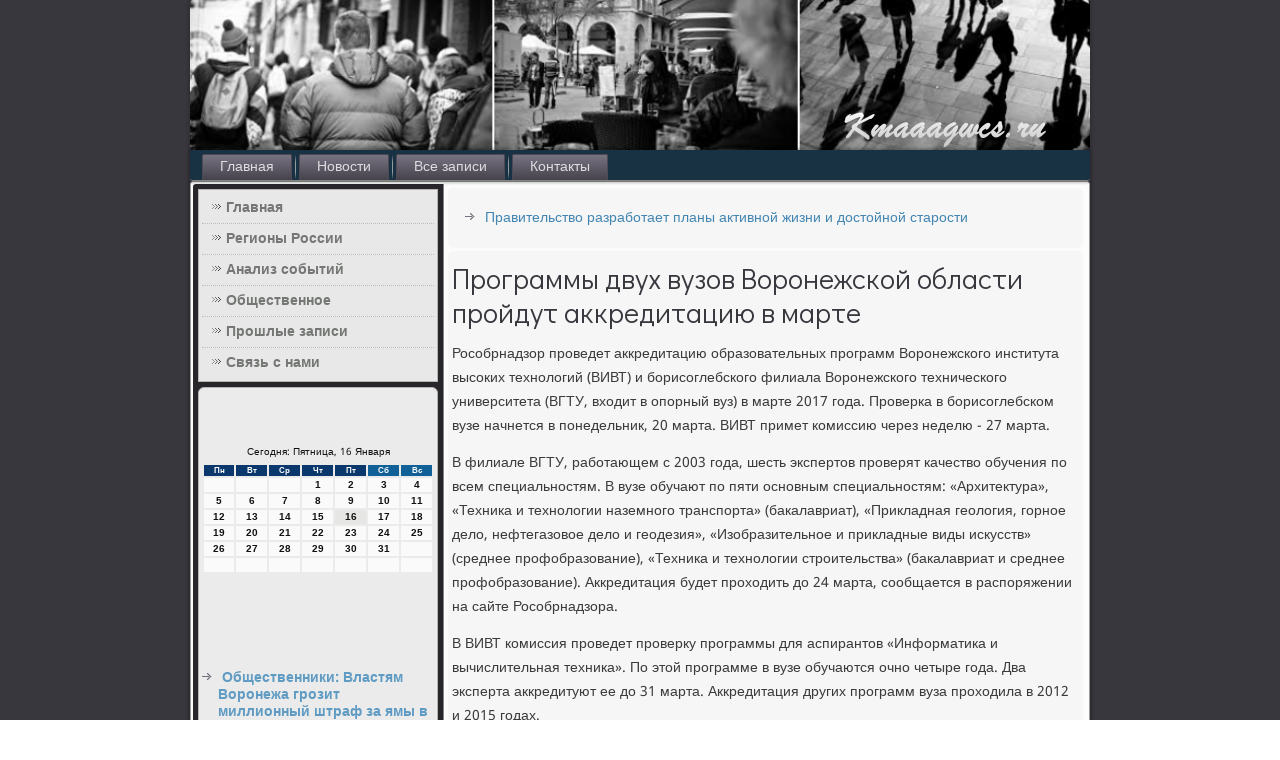

--- FILE ---
content_type: text/html; charset=UTF-8
request_url: http://kmaaagwcs.ru/programmi_dvyh_vyzov_voronejskoi_oblasti_pr.htm
body_size: 5677
content:
<!DOCTYPE html PUBLIC "-//W3C//DTD XHTML 1.0 Strict//EN" "http://www.w3.org/TR/xhtml1/DTD/xhtml1-strict.dtd">
    <html xmlns="http://www.w3.org/1999/xhtml">
<head>
<meta http-equiv="Content-Type" content="text/html; charset=utf-8" />
<meta name="author" content="kmaaagwcs.ru" />
<link rel="shortcut icon" href="favicon.ico" type="image/x-icon" />
  <title>Программы двух вузов Воронежской области пройдут аккредитацию в марте | Регионы России, анализ событий, общественное. | Kmaaagwcs.ru</title>

    <meta name="viewport" content="initial-scale = 1.0, maximum-scale = 1.0, user-scalable = no, width = device-width">
    <!--[if lt IE 9]><script src="https://html5shiv.googlecode.com/svn/trunk/html5.js"></script><![endif]-->
    <link rel="stylesheet" href="style.css" media="screen">
    <!--[if lte IE 7]><link rel="stylesheet" href="style.ie7.css" media="screen" /><![endif]-->
    <link rel="stylesheet" href="style.responsive.css" media="all">
<link rel="stylesheet" type="text/css" href="http://fonts.googleapis.com/css?family=Didact+Gothic|Khmer&amp;subset=latin">
    <script src="jquery.js"></script>
    <script src="script.js"></script>
    <script src="script.responsive.js"></script>
<style>.g_utocontent .g_utopostcontent-0 .layout-item-0 { border-bottom-style:solid;border-bottom-width:1px;border-bottom-color:#A7A3AE; padding-right: 10px;padding-left: 10px;  }
.g_utocontent .g_utopostcontent-0 .layout-item-1 { padding-right: 10px;padding-left: 10px;  }
.ie7 .g_utopost .g_utolayout-cell {border:none !important; padding:0 !important; }
.ie6 .g_utopost .g_utolayout-cell {border:none !important; padding:0 !important; }
</style>
</head>

<body>

<div id="g_utomain">
<header class="g_utoheader">
    <div class="g_utoshapes">
        
            </div>






                
                    
</header>
<nav class="g_utonav">
     
    <ul class=" g_utohmenu ">
<li class="leaf"><a href="default.htm" title="Главная">Главная</a></li><li class="leaf"><a href="posnowi.htm" title="Последние новости">Новости</a></li><li class="leaf"><a href="vseh.htm" title="Все записи">Все записи</a></li> <li class="leaf"><a href="contact.htm" title="Обратная связь">Контакты</a></li>
</ul></nav><div class="g_utosheet clearfix">
            <div class="g_utolayout-wrapper">
                <div class="g_utocontent-layout">
                    <div class="g_utocontent-layout-row">
                        <div class="g_utolayout-cell g_utosidebar1">        <div class="g_utovmenublock clearfix">
        <div class="g_utovmenublockcontent">
<ul class="g_utovmenu"><li><a href="default.htm">Главная</a></li><li><a href="regionros.htm">Регионы России</a></li><li><a href="posnowi.htm">Анализ событий</a></li><li><a href="obshestvennoe.htm">Общественное</a></li><li><a href="vseproshlie.htm">Прошлые записи</a></li> <li><a href="contact.htm">Связь с нами</a></li></ul>
                
         </div>
          </div>
<div class="clear-block block block-block" id="block-block-1">
<div class="g_utoblock clearfix">
        <div class="g_utoblockcontent"><br />
<br />
<SCRIPT language=JavaScript>
<!--
now = new Date();
function print_date() {
 var day = now.getDay();
 var dayname;

 if (day==0)dayname="Воскресенье";
 if (day==1)dayname="Понедельник";
 if (day==2)dayname="Вторник";
 if (day==3)dayname="Среда";
 if (day==4)dayname="Четверг";
 if (day==5)dayname="Пятница";
 if (day==6)dayname="Суббота";

 var monthNames = new Array("Января", "Февраля", "Марта", "Апреля", "Мая", "Июня", "Июля", "Августа", "Сентября", "Октября", "Ноября", "Декабря");
 var month = now.getMonth();
 var monthName = monthNames[month];
 var year = now.getYear();

 if ( year < 1000 ) year += 1900;
 var datestring = dayname + ', ' + now.getDate() + ' ' + monthName;
 document.write('<NOBR>Сегодня:&nbsp;' + datestring + '</NOBR>');
}
//-->
</SCRIPT>



<P align=center><FONT size=-2>
<SCRIPT language=JavaScript>
<!--
print_date();
//-->
</SCRIPT></FONT>

<script language="JavaScript">
<!--
document.write(datastr);
-->
</script> 

<script language="javascript">
<!--
var dDate = new Date();
var dCurMonth = dDate.getMonth();
var dCurDayOfMonth = dDate.getDate();
var dCurYear = dDate.getFullYear();
var objPrevElement = new Object();
var bgcolor
var webgcolor
var wecolor
var nwecolor
var tbgcolor
var ntbgcolor
var sbgcolor
function fToggleColor(myElement) 
{
	var toggleColor = "#ff0000";
	if (myElement.id == "calDateText") 
		{
			if (myElement.color == toggleColor) 
				{
					myElement.color = "";
				} 
			else 
				{
					myElement.color = toggleColor;
				}
		} 
	else 
		if ((myElement.id == "calCell") || (myElement.id == "calTodayCell"))
			{
				for (var i in myElement.children) 
					{
						if (myElement.children[i].id == "calDateText") 
							{
								if (myElement.children[i].color == toggleColor) 
									{
										myElement.children[i].color = "";
									} 
								else 
									{
										myElement.children[i].color = toggleColor;
									}
							}
					}
			}
}

function fSetSelectedDay(myElement)
{
	if (myElement.id == "calCell") 
		{
			if (!isNaN(parseInt(myElement.children["calDateText"].innerText))) 
				{
					myElement.bgColor = sbgcolor;
					objPrevElement.bgColor = ntbgcolor;
					document.all.calSelectedDate.value = parseInt(myElement.children["calDateText"].innerText);
					objPrevElement = myElement;
				}
		}
}

function fGetDaysInMonth(iMonth, iYear) 
{
	var dPrevDate = new Date(iYear, iMonth, 0);
	return dPrevDate.getDate();
}

function fBuildCal(iYear, iMonth, iDayStyle) 
{
	var aMonth = new Array();
	aMonth[0] = new Array(7);
	aMonth[1] = new Array(7);
	aMonth[2] = new Array(7);
	aMonth[3] = new Array(7);
	aMonth[4] = new Array(7);
	aMonth[5] = new Array(7);
	aMonth[6] = new Array(7);
	var dCalDate = new Date(iYear, iMonth-1, 1);
	var iDayOfFirst = dCalDate.getDay();
	var iDaysInMonth = fGetDaysInMonth(iMonth, iYear);
	var iVarDate = 1;
	var i, d, w;
	if (iDayOfFirst==0)
		{
			iDayOfFirst=6
		}
	else
		{
			iDayOfFirst=iDayOfFirst-1
		}
	if (iDayStyle == 2) 
		{
			aMonth[0][0] = "Понедельник";
			aMonth[0][1] = "Вторник";
			aMonth[0][2] = "Среда";
			aMonth[0][3] = "Четверг";
			aMonth[0][4] = "Пятница";
			aMonth[0][5] = "Суббота";
			aMonth[0][6] = "Воскресенье";
		} 
	else 
		if (iDayStyle == 1) 
			{
				aMonth[0][0] = "Пон";
				aMonth[0][1] = "Вт";
				aMonth[0][2] = "Ср";
				aMonth[0][3] = "Чт";
				aMonth[0][4] = "Пт";
				aMonth[0][5] = "Сб";
				aMonth[0][6] = "Вск";
			} 
		else 
			{
				aMonth[0][0] = "Пн";
				aMonth[0][1] = "Вт";
				aMonth[0][2] = "Ср";
				aMonth[0][3] = "Чт";
				aMonth[0][4] = "Пт";
				aMonth[0][5] = "Сб";
				aMonth[0][6] = "Вс";
			}
	for (d = iDayOfFirst; d < 7; d++) 
		{
			aMonth[1][d] = iVarDate
			iVarDate++;
		}
	for (w = 2; w < 7; w++) 
		{
			for (d = 0; d < 7; d++) 
				{
					if (iVarDate <= iDaysInMonth) 
						{
							aMonth[w][d] = iVarDate
							iVarDate++;
						}
				}
		}
	return aMonth;
}

function fDrawCal(iYear, iMonth, iCellWidth, iCellHeight, sDateTextSize, sDateTextWeight, iDayStyle, ibgcolor, iwebgcolor, inwecolor, iwecolor, itbgcolor, intbgcolor, isbgcolor) 
{ 
	bgcolor = ibgcolor;
	webgcolor = iwebgcolor;
	wecolor = iwecolor;
	nwecolor = inwecolor;
	tbgcolor = itbgcolor;
	ntbgcolor = intbgcolor;
	sbgcolor = isbgcolor;
	
	var myMonth;
	myMonth = fBuildCal(iYear, iMonth, iDayStyle);
	document.write("<table border='0'>")
	document.write("<tr>");
	document.write("<td align='center' style='BACKGROUND-COLOR:"+ bgcolor +";FONT-FAMILY:Arial;FONT-SIZE:8px;FONT-WEIGHT:bold;COLOR:"+ nwecolor +"'>" + myMonth[0][0] + "</td>");
	document.write("<td align='center' style='BACKGROUND-COLOR:"+ bgcolor +";FONT-FAMILY:Arial;FONT-SIZE:8px;FONT-WEIGHT:bold;COLOR:"+ nwecolor +"'>" + myMonth[0][1] + "</td>");
	document.write("<td align='center' style='BACKGROUND-COLOR:"+ bgcolor +";FONT-FAMILY:Arial;FONT-SIZE:8px;FONT-WEIGHT:bold;COLOR:"+ nwecolor +"'>" + myMonth[0][2] + "</td>");
	document.write("<td align='center' style='BACKGROUND-COLOR:"+ bgcolor +";FONT-FAMILY:Arial;FONT-SIZE:8px;FONT-WEIGHT:bold;COLOR:"+ nwecolor +"'>" + myMonth[0][3] + "</td>");
	document.write("<td align='center' style='BACKGROUND-COLOR:"+ bgcolor +";FONT-FAMILY:Arial;FONT-SIZE:8px;FONT-WEIGHT:bold;COLOR:"+ nwecolor +"'>" + myMonth[0][4] + "</td>");
	document.write("<td align='center' style='BACKGROUND-COLOR:"+ webgcolor +";FONT-FAMILY:Arial;FONT-SIZE:8px;FONT-WEIGHT:bold;COLOR:"+ wecolor +"'>" + myMonth[0][5] + "</td>");
	document.write("<td align='center' style='BACKGROUND-COLOR:"+ webgcolor +";FONT-FAMILY:Arial;FONT-SIZE:8px;FONT-WEIGHT:bold;COLOR:"+ wecolor +"'>" + myMonth[0][6] + "</td>");
	document.write("</tr>");
	for (w = 1; w < 7; w++) 
		{
			document.write("<tr>")
			for (d = 0; d < 7; d++) 
				{
					if (myMonth[w][d]==dCurDayOfMonth)
						{
							document.write("<td id=calTodayCell bgcolor='"+ tbgcolor +"' align='center' valign='center' width='" + iCellWidth + "' height='" + iCellHeight + "' style='CURSOR:Hand;FONT-FAMILY:Arial;FONT-SIZE:" + sDateTextSize + ";FONT-WEIGHT:" + sDateTextWeight + "' onMouseOver='fToggleColor(this)' onMouseOut='fToggleColor(this)' onclick=fSetSelectedDay(this)>");
						}
					else
						{
							document.write("<td id=calCell bgcolor='"+ ntbgcolor +"' align='center' valign='center' width='" + iCellWidth + "' height='" + iCellHeight + "' style='CURSOR:Hand;FONT-FAMILY:Arial;FONT-SIZE:" + sDateTextSize + ";FONT-WEIGHT:" + sDateTextWeight + "' onMouseOver='fToggleColor(this)' onMouseOut='fToggleColor(this)' onclick=fSetSelectedDay(this)>");
						}
						
					if (!isNaN(myMonth[w][d])) 
						{
							document.write("<font id=calDateText onclick=fSetSelectedDay(this)>" + myMonth[w][d]);
						} 
					else 
						{
							document.write("<font id=calDateText onclick=fSetSelectedDay(this)>");
						}
					document.write("</td>")
				}
			document.write("</tr>");
		}
	document.write("</table>")
	}
	
function fUpdateCal(iYear, iMonth) 
{
	myMonth = fBuildCal(iYear, iMonth);
	objPrevElement.bgColor = ntbgcolor;
	if (((iMonth-1)==dCurMonth) && (iYear==dCurYear))
		{
			calTodayCell.bgColor = tbgcolor
		}
	else
		{
			calTodayCell.bgColor = ntbgcolor
		}
	document.all.calSelectedDate.value = "";
	for (w = 1; w < 7; w++) 
		{
			for (d = 0; d < 7; d++) 
				{
					if (!isNaN(myMonth[w][d])) 
						{
							calDateText[((7*w)+d)-7].innerText = myMonth[w][d];
						} 
					else 
						{
							calDateText[((7*w)+d)-7].innerText = " ";
						}
				}
		}
}
	
-->
</script>


<script language="JavaScript" for=window event=onload>
<!--
	var dCurDate = new Date();
	frmCalendar.tbSelMonth.options[dCurDate.getMonth()].selected = true;
	for (i = 0; i < frmCalendar.tbSelYear.length; i++)
		if (frmCalendar.tbSelYear.options[i].value == dCurDate.getFullYear())
			frmCalendar.tbSelYear.options[i].selected = true;
-->
</script>
			<script language="JavaScript">
				<!--
				var dCurDate = new Date();
				fDrawCal(dCurDate.getFullYear(), dCurDate.getMonth()+1, 30, 12, "10px", "bold", 3, "#0A386C", "#106197", "white", "white", "#E6E7E4", "#FAFAFA", "#b0c4de");
				-->
			</script> 

 <br />
<br />
 
<br />
<br />
<ul><li>     <a href="obshestvenniki__vlastyam_voroneja_grozit_mi.htm">Общественники: Властям Воронежа грозит миллионный штраф за ямы в асфальте</a>
</li>
<br />
<li>     <a href="vsled_za_koru_na_srednii_yral_mojet_vernyts.htm">Вслед за корью на Средний Урал может вернуться дифтерия</a>
</li>
<br />
<li>     <a href="sygrobi_v_chelovecheskii_rost_nakopilis_vdo.htm">Сугробы в человеческий рост накопились вдоль улиц Новосибирска</a>
</li></ul><br />
<br />
<br />
<br />                               </div>
 </div>           </div>
</div>               <div class="g_utolayout-cell g_utocontent">
<article class="g_utopost g_utoarticle">
                  <div class="g_utopostcontent"> <ul><li>     <a href="pravitelstvo_razrabotaet_plani__aktivnoi_ji.htm">Правительство разработает планы активной жизни и достойной старости</a>
</li></ul>  </div>

</article>


<div class="node story promote">
               <article class="g_utopost g_utoarticle">        
            <h1 class='g_utopostheader'>     <span class='g_utopostheadericon'>Программы двух вузов Воронежской области пройдут аккредитацию в марте</span></h1>     <div class="g_utopostcontent g_utopostcontent-0 clearfix">              <div class="g_utoarticle"><p>Рособрнадзор проведет аккредитацию образовательных программ Воронежского института высоких технологий (ВИВТ) и борисоглебского филиала Воронежского технического университета (ВГТУ, входит в опорный вуз) в марте 2017 года. Проверка в борисоглебском вузе начнется в понедельник, 20 марта. ВИВТ примет комиссию через неделю - 27 марта.</p><p>В филиале ВГТУ, работающем с 2003 года, шесть экспертов проверят качество обучения по всем специальностям. В вузе обучают по пяти основным специальностям: «Архитектура», «Техника и технологии наземного транспорта» (бакалавриат), «Прикладная геология, горное дело, нефтегазовое дело и геодезия», «Изобразительное и прикладные виды искусств» (среднее профобразование), «Техника и технологии строительства» (бакалавриат и среднее профобразование). Аккредитация будет проходить до 24 марта, сообщается в распоряжении на сайте Рособрнадзора.</p><p>В ВИВТ комиссия проведет проверку программы для аспирантов «Информатика и вычислительная техника». По этой программе в вузе обучаются очно четыре года. Два эксперта аккредитуют ее до 31 марта. Аккредитация других программ вуза проходила в 2012 и 2015 годах.</p><p>В январе семь новых образовательных программ проверили в ВГУ. Специалисты проверили качество образовательных программ специалитета, бакалавриата и магистратуры, которые открылись и получили лицензию в конце 2015 года и в 2016 году.</p><p>Аккредитация образовательной деятельности подтверждает соответствие вуза федеральным стандартам по основным программам подготовки студентов. Эксперты проверяют соответствие содержания и качества подготовки студентов государственным образовательным стандартам. Студенты аккредитованных специальностей получают диплом гособразца. В противном случае им выдадут диплом, который не котируется у большинства работодателей. Контекст.</p><p>Воронежский технический университет потерял аккредитацию по нескольким непрофильным направлениям в ноябре 2015 года. После этого закрылся инженерно-экономический факультет (ИЭФ) политеха, где обучались более 2 тыс. студентов. Факультет работал в ВГТУ более 40 лет. Студентам предложили сменить направление подготовки в родном университете или перейти в другой вуз.</p><p>Технический университет стал одним из победителей федерального конкурса по созданию опорных университетов в январе 2016 года. Для создания опорного университета вуз объединился с Воронежским архитектурно-строительным университетом. Официальный приказ об их слиянии Минобрнауки издало в марте. В сентябре 2016 года ВГТУ получил лицензию на обучение студентов по экономическому направлению. В опорном вузе решили возродить ИЭФ. На факультет вернулись 80% студентов, в вузе остались 98% преподавателей ИЭФ.</p><p>После получения лицензии опорный вуз смог готовить и аспирантов по направлениям «Языкознание и литературоведение», «Образование и педагогические науки». Все эти направления не прошли проверку Рособрнадзора в 2015 году.</p>                </div>          </div>
</article> 
<br /><br />     </div>
</div>
                   </div>    </div>
            </div><footer class="g_utofooter">
<p>kmaaagwcs.ru © Регионы России, анализ событий, общественное.</p>
</footer>

    </div>
</div>


</body>
</html>

--- FILE ---
content_type: text/css
request_url: http://kmaaagwcs.ru/style.responsive.css
body_size: 8460
content:
/* http://kmaaagwcs.ru */

.responsive body
{
   min-width: 240px;
}
  
.responsive .g_utocontent-layout img,
.responsive .g_utocontent-layout video
{
   max-width: 100%;
   height: auto !important;
}

.responsive.responsive-phone .g_utocontent-layout img 
{
   float: none !important;
   margin: 1%;
}

.responsive.responsive-phone .g_utocollage {
   margin: 1% !important;
}
    
.responsive .g_utocontent-layout .g_utosidebar0, 
.responsive .g_utocontent-layout .g_utosidebar1, 
.responsive .g_utocontent-layout .g_utosidebar2 
{
   width: auto !important;
}
    
.responsive .g_utocontent-layout, 
.responsive .g_utocontent-layout-row, 
.responsive .g_utolayout-cell 
{
   display: block;
}
    
.responsive .image-caption-wrapper 
{
   width: auto;
}

.responsive.responsive-tablet .g_utovmenublock,
.responsive.responsive-tablet .g_utoblock
{
   margin-left: 1%;
   margin-right: 1%;
   width: 48%;
   float: left;
   -webkit-box-sizing: border-box;
   -moz-box-sizing: border-box;
   box-sizing: border-box;
}

.responsive .g_utoresponsive-embed 
{
   position: relative;
   padding-bottom: 56.25%;
   /* 16:9 */
	height: 0;
}

.responsive .g_utoresponsive-embed iframe,
.responsive .g_utoresponsive-embed object,
.responsive .g_utoresponsive-embed embed
{
   position: absolute;
   top: 0;
   left: 0;
   width: 100%;
   height: 100%;
}

.responsive .g_utoheader 
{
   width: auto;
   height: auto;
   min-height: 100px;
   min-width: 1%;
   margin-right: 1% !important;
   margin-left: 1% !important;
   background-position: center center !important;
   background-size: cover !important;
   background-repeat: repeat !important;
}

.responsive .g_utoheader .g_utoheadline, 
.responsive .g_utoheader .g_utoslogan 
{
   display: block !important;
   top: 0 !important;
   left: 0 !important;
   margin: 2% !important;
}
    
.responsive .g_utoheader .g_utoheadline a, 
.responsive .g_utoheader .g_utoslogan 
{
   white-space: normal !important;
}
  
.responsive .g_utoheader *
{
   position: relative;
   text-align: center;
   -webkit-transform: none !important;
   -moz-transform: none !important;
   -o-transform: none !important;
   -ms-transform: none !important;
   transform: none !important;
}

.responsive .g_utoheader #g_utoflash-area,
.responsive .g_utoheader .g_utoshapes>*
{
   display: none;
}

.responsive #g_utoheader-bg 
{
   background-position: center center !important;
   background-size: cover !important;
   background-repeat: repeat !important;
}

/* Search and other elements in header element directly */
.responsive .g_utoheader>.g_utotextblock
{
   position: relative !important;
   display: block !important;
   margin: 1% auto !important;
   width: 75% !important;
   top: auto !important;
   right: auto !important;
   bottom: auto !important;
   left: auto !important;
}

/* For icons like facebook, rss, etc. */
.responsive .g_utoheader>.g_utotextblock>div 
{
   width: 100%;
}
/* dynamic width nav */
.responsive nav.g_utonav,
.responsive .g_utonav-inner
{
   width: auto !important;
   position: relative !important;
   top: auto !important;
   left: auto !important;
   right: auto !important;
   bottom: auto !important;
   margin-top: 0;
   margin-bottom: 0;
   min-width: 0;
   text-align: left !important;
}

.responsive nav.g_utonav
{
   min-width: 1%;
   margin-right: 1% !important;
   margin-left: 1% !important;
}

.responsive .g_utonav 
{
   padding-left: 0;
   padding-right: 0;
   padding-top: 2px;
   padding-bottom: 2px;
}
 
/* full width hmenu, instead of inline-block */
.responsive .g_utonav ul.g_utohmenu 
{
   float: none;
   text-align: center;
   display: none;
}

/* elements on different lines */
.responsive .g_utonav ul.g_utohmenu li,
.responsive .g_utohmenu-extra1,
.responsive .g_utohmenu-extra2
{
   float: none;
}
  
/* horizontal margins */
.responsive .g_utonav ul.g_utohmenu>li:first-child, 
.responsive .g_utonav ul.g_utohmenu>li:last-child, 
.responsive .g_utonav ul.g_utohmenu>li
{
   margin-left: 0;
   margin-right: 0;
}
 
/* separator */ 
.responsive .g_utonav ul.g_utohmenu>li:before
{
   display: none;
}

/* vertical distance between items */
.responsive .g_utonav ul.g_utohmenu a
{
   margin-top: 1px !important;
   margin-bottom: 1px !important;
   height: auto;
   white-space: normal;
}

.responsive .g_utonav ul.g_utohmenu>li:first-child>a
{
   margin-top: 0 !important;
}

.responsive .g_utonav ul.g_utohmenu>li:last-child>a
{
   margin-bottom: 0 !important;
}

/* fixes for extended menu */
.responsive .g_utonav .ext, 
.responsive .g_utonav ul.g_utohmenu>li>ul, 
.responsive .g_utonav ul.g_utohmenu>li>ul>li,
.responsive .g_utonav ul.g_utohmenu>li>ul>li a
{
   width: auto !important;
}

/* submenu position on hover */
.responsive .g_utonav ul.g_utohmenu ul
{
   left: auto !important;
   right: auto !important;
   top: auto !important;
   bottom: auto !important;
   display: none !important;
}

.responsive .g_utonav ul.g_utohmenu li.active>ul
{
   display: block !important;
}
.responsive .g_utonav ul.g_utohmenu ul li.active>a
{
   font-weight: bold;
}

.g_utonav .g_utomenu-btn 
{
   border: 1px solid #404040;
   border-radius: 3px;
   box-shadow: 0 0 3px 0 rgba(0, 0, 0, .2);
   display: none;
   background: -ms-linear-gradient(top, #707070 0, #000 100%);
   background: -moz-linear-gradient(top, #707070 0, #000 100%);
   background: -o-linear-gradient(top, #707070 0, #000 100%);
   background: -webkit-gradient(linear, left top, left bottom, color-stop(0, #707070), color-stop(1, #000));
   background: -webkit-linear-gradient(top, #707070 0, #000 100%);
   background: linear-gradient(to bottom, #707070 0, #000 100%);
   margin: 3px;
   padding: 5px;
   position: relative;
   width: 20px;
}

.g_utonav .g_utomenu-btn span 
{
   background: #E0E0E0;
   border-radius: 2px;
   display: block;
   height: 3px;
   margin: 3px 1px;
   position: relative;
   -moz-transition: background .2s;
   -o-transition: background .2s;
   -webkit-transition: background .2s;
   transition: background .2s;
}

.g_utonav .g_utomenu-btn:hover span
{
   background: #f3f3f3;
}

.responsive .g_utonav .g_utomenu-btn 
{
   display: inline-block;
}

.responsive .g_utonav .g_utohmenu.visible 
{
   display: block;
}

.responsive .g_utonav ul.g_utohmenu>li>a
{
   border-bottom: 1px solid #4D4A54;
   padding-bottom: 0 !important;
   margin-bottom: 0 !important;
}

.responsive .g_utonav .g_utohmenu>li>a
{
   border-radius: 2px;
}

.responsive .g_utonav ul.g_utohmenu>li>a:hover
{
   border-bottom: 1px solid #615D69;
}

.responsive .g_utonav ul.g_utohmenu>li>ul>li:first-child:after 
{
   display: none;
}

.responsive .g_utosheet
{
   width: auto !important;
   min-width: 240px !important;
   max-width: none;
   margin-right: 1% !important;
   margin-left: 1% !important;
}

#g_utoresp {
   display: none;
}

@media all and (max-width: 899px)
{
    #g_utoresp, #g_utoresp-t { display: block; }
    #g_utoresp-m { display: none; }
}

@media all and (max-width: 480px)
{
    #g_utoresp, #g_utoresp-m { display: block; }
    #g_utoresp-t { display: none; }
}

.responsive .g_utocontent-layout, 
.responsive .g_utocontent-layout-row, 
.responsive .g_utolayout-cell 
{
   display: block;
}

.responsive .g_utolayout-cell 
{
   width: auto !important;
   height: auto !important;
   border-right-width: 0 !important;
   border-left-width: 0 !important;
   border-radius: 0 !important;
}

.responsive .g_utocontent-layout:after, 
.responsive .g_utocontent-layout-row:after, 
.responsive .g_utolayout-cell:after 
{
   content: ".";
   display: block;
   height: 0;
   clear: both;
   visibility: hidden;
}

.responsive .g_utopost
{
   border-radius: 0;
}

.responsive .g_utofooter-inner
{
   min-width: 0;
}
a:link, a.link
{
  text-decoration: underline;
  color: #989898
}

a:visited, a.visited
{

  color: #989898
}

a:hover, a.hover
{

  text-decoration: none;
  color: #989898
}
.responsive .responsive-tablet-layout-cell 
{
   width: 50% !important;
   float: left;
   -webkit-box-sizing: border-box;
   -moz-box-sizing: border-box;
   box-sizing: border-box;
}

